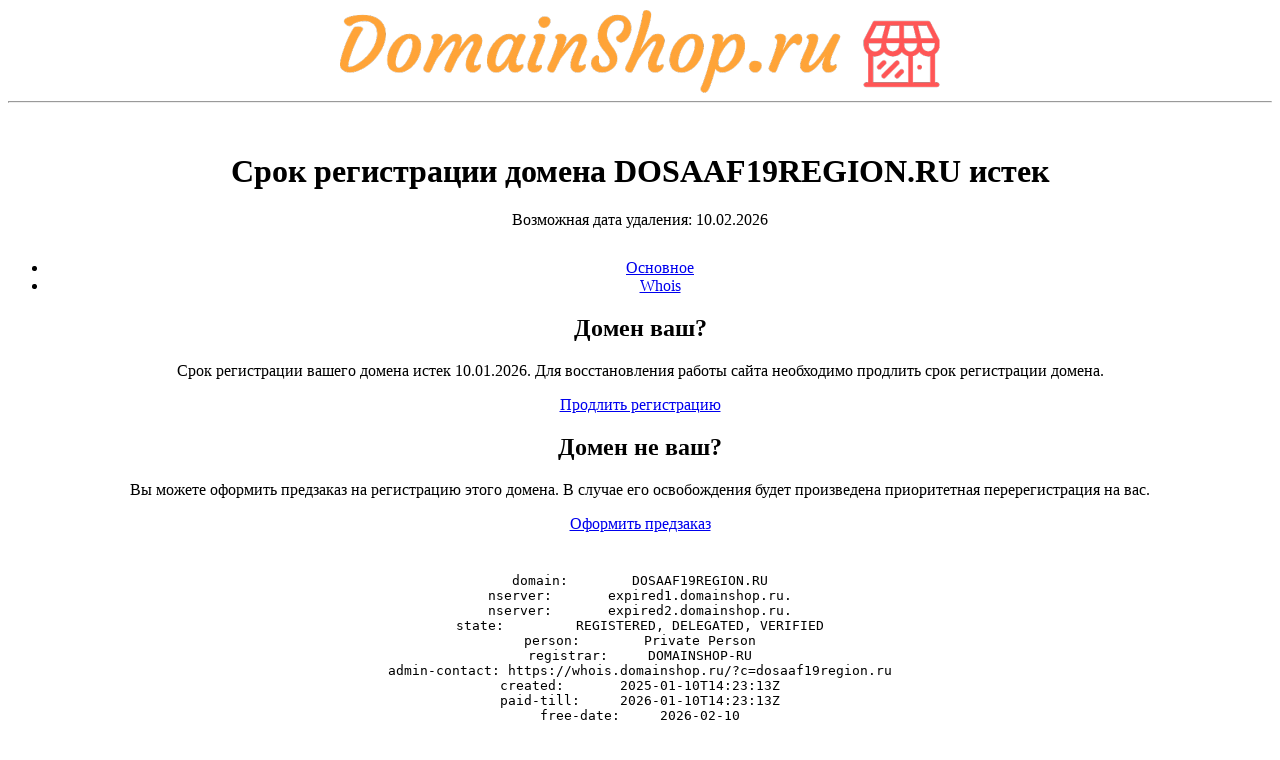

--- FILE ---
content_type: text/html; charset=UTF-8
request_url: http://dosaaf19region.ru/2013-11-15-18-08-39/46-2013-10-25-14-38-26/sources/js/jquery.min.js
body_size: 1916
content:
<html>
<head>
    <title>Срок регистрации dosaaf19region.ru истек</title>
    <meta http-equiv="Content-Type" content="text/html; charset=UTF-8">
    <meta name="viewport" content="width=device-width" />
    <link href="/sources/img/domainshop.ico" rel="shortcut icon" />
    <link href="sources/css/bootstrap.min.css" rel="stylesheet" type="text/css" media="screen">
    <link href="sources/css/expired.css" rel="stylesheet" type="text/css" media="screen">
    <script src="sources/js/jquery.min.js"></script>
    <script src="sources/js/bootstrap.min.js"></script>
</head>
<script>
    $(document).ready(function(){
        $("#nav > div.navhd > ul > li").click(function(){
            if( $("#" + $(this).attr('data-block')).length !== 0 ) {
                $("#nav > div.navhd > ul > li").removeClass("active");
                $(this).addClass("active");
                $("#nav > div.content").hide();
                $("#" + $(this).attr('data-block')).show();
            }
        }).each(function(){
            if( $(this).hasClass("active") ){
                $("#" + $(this).attr('data-block')).show();
            } else {
                $("#" + $(this).attr('data-block')).hide();
            }
            if( $("#" + $(this).attr('data-block')).length === 0 ){
                $(this).addClass("disabled");
            }
        });
    });
</script>
<body>
<div align="center" class="container main-container">
    <div class="row" style="margin-top: 10px;">
        <a href="https://domainshop.ru/" target="_blank"><img class="registrar-logo" src="/sources/img/domainshop.png"></a>
    </div>
    <hr/>
    <div style="    margin-top: 50px;">
        <h1>Срок регистрации домена <span style="text-transform: uppercase;">dosaaf19region.ru</span> истек</h1>
        <div class="text-center text-muted">Возможная дата удаления: 10.02.2026</div>

        <div id="nav" class="container" style="margin-top: 30px;">
            <div class="navhd">
                <ul class="nav nav-tabs col-md-6 col-md-offset-3">
                    <li class="active col-md-6" data-block="main"><a href="javascript:void(0);">Основное</a></li>
                    <li class="col-md-6"  data-block="whois"><a href="javascript:void(0);">Whois</a></li>
                </ul>
            </div>
            <div id="main" class="content col-md-6 col-md-offset-3 text-left">
                <div class="row">
                    <h2>Домен ваш?</h2>
                    <p>Срок регистрации вашего домена истек 10.01.2026. Для восстановления работы сайта необходимо продлить срок регистрации домена.</p>
                    <a class="btn btn-primary btn-lg col-md-6 col-md-offset-3" href="https://my.i7.ru/?elid=3864435&amp;startform=service.prolong" target="_blank">Продлить регистрацию</a>
                </div>
                <div class="row">
                    <h2>Домен <b>не</b> ваш?</h2>
                    <p>Вы можете оформить предзаказ на регистрацию этого домена. В случае его освобождения будет произведена приоритетная перерегистрация на вас.</p>
                    <a class="btn btn-primary btn-lg col-md-6 col-md-offset-3" href="https://expired.ru/lists/?d=dosaaf19region.ru" target="_blank">Оформить предзаказ</a>
                </div>
            </div>
            <div id="whois" class="content">
                <div class="col-md-6 col-md-offset-3 text-left" style="margin-top: 40px"><pre>domain:        DOSAAF19REGION.RU
nserver:       expired1.domainshop.ru.
nserver:       expired2.domainshop.ru.
state:         REGISTERED, DELEGATED, VERIFIED
person:        Private Person
registrar:     DOMAINSHOP-RU
admin-contact: https://whois.domainshop.ru/?c=dosaaf19region.ru
created:       2025-01-10T14:23:13Z
paid-till:     2026-01-10T14:23:13Z
free-date:     2026-02-10
source:        TCI
Last updated on 2026-01-27T19:48:01Z
</pre>
                    <a class="btn btn-primary col-md-12"  href="https://whois.domainshop.ru/?c=dosaaf19region.ru" target="_blank">Связаться с администратором</a>
                </div>
            </div>
        </div>
    </div>
    <div class="row col-md-12 bfooter"  style="margin-top: 50px;">
        <hr/>
        <p>
            <a href="https://i7.ru" target="_blank">Регистрация доменов</a> ·
            <a href="https://expired.ru" target="_blank">Освобождающиеся домены</a> ·
            <a href="https://myssl.ru" target="_blank">SSL-сертификаты</a> ·
            <a href="https://ipaddress.ru" target="_blank">Купить IP-адреса</a> ·
            <a href="https://job.i7.ru" target="_blank">Работа</a>
        </p>
    </div>
</div>
</body>
</html>
